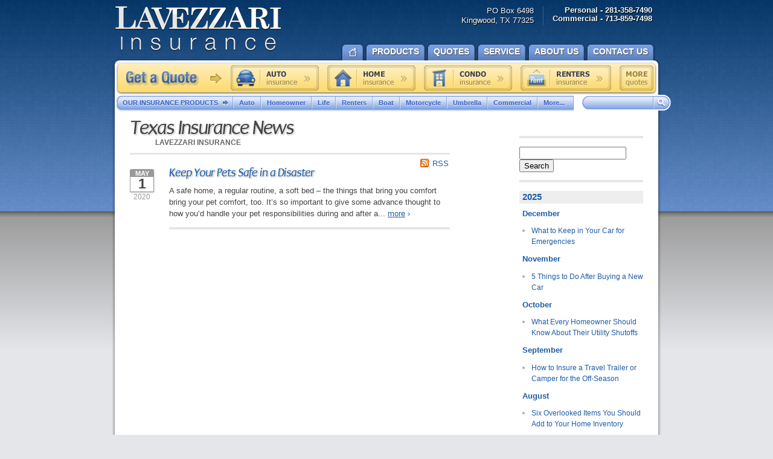

--- FILE ---
content_type: text/html
request_url: http://www.lavezzariins.com/news/2020/05
body_size: 5140
content:
<!DOCTYPE html> <!--[if lt IE 7]><html lang="en" class="no-js ie6"><![endif]--> <!--[if IE 7]><html lang="en" class="no-js ie7"><![endif]--> <!--[if IE 8]><html lang="en" class="no-js ie8"><![endif]--> <!--[if IE 9]><html lang="en" class="no-js ie9"><![endif]--> <!--[if (gt IE 9)|!(IE)]><!--><html lang="en" class="no-js"><!--<![endif]--><head><meta charset="utf-8"><meta http-equiv="X-UA-Compatible" content="IE=edge,chrome=1"><meta name="keywords" content="Kingwood, TX car insurance, Kingwood, TX home insurance, Kingwood car insurance, Kingwood home insurance, Kingwood TX insurance agent"/><meta name="description" content="Read the Lavezzari Insurance blog for local, interesting and up-to-date Kingwood insurance news."/><meta property="og:title" content="Insurance News | Lavezzari Insurance"/><meta property="og:url" content="http://www.lavezzariins.com/news"/><meta property="og:image" content="http://www.lavezzariins.com/images/lavezzari-insurance-logo.v1412394997.png"/><meta property="og:image:width" content="277"/><meta property="og:image:height" content="75"/><meta property="og:description" content="Read the Lavezzari Insurance blog for local, interesting and up-to-date Kingwood insurance news."/><meta property="og:site_name" content="www.lavezzariins.com"/><title>Insurance News | Lavezzari Insurance in Kingwood, Texas</title><link href="/stylesheets/site.v1765224402.css" media="all" rel="stylesheet" type="text/css"/><!--[if lt IE 7]><link href="/stylesheets/ie6.v1765224402.css" media="all" rel="stylesheet" type="text/css"/><![endif]--> <!--[if IE 7]><link href="/stylesheets/ie7.v1765224402.css" media="all" rel="stylesheet" type="text/css"/><![endif]--> <!--[if IE 8]><link href="/stylesheets/ie8.v1765224402.css" media="all" rel="stylesheet" type="text/css"/><![endif]--><link href="/stylesheets/print.v1765224402.css" media="print" rel="stylesheet" type="text/css"/><script src="/javascripts/site.v1765224402.js" type="text/javascript"></script><!--[if lt IE 7]><script src="/javascripts/pngfix.v1765224402.js" type="text/javascript"></script><![endif]--><link rel="shortcut icon" type="image/x-icon" href="/favicon.ico"/><link rel="alternate" type="application/rss+xml" title="Texas Insurance News RSS Feed" href="/news/feed.xml"/><link rel="canonical" href="http://www.lavezzariins.com/news/2020/05"/><script id="gase" data-pt="Insurance News">/*<![CDATA[*/!function(i,s,o,g,r,a,m){i.GoogleAnalyticsObject=r,i[r]=i[r]||function(){(i[r].q=i[r].q||[]).push(arguments)},i[r].l=1*new Date,a=s.createElement(o),m=s.getElementsByTagName(o)[0],a.async=1,a.src=g,m.parentNode.insertBefore(a,m)}(window,document,"script","//www.google-analytics.com/analytics.js","ga"),ga("create","UA-32951569-23","auto",{allowLinker:!0}),ga("require","linker"),ga("linker:autoLink",["lavezzariins.agentform.com"]);var gase=document.getElementById("gase");gase&&ga("set","title",gase.getAttribute("data-pt")),ga("send","pageview");/*]]>*/</script></head><body id="news"><div id="w"><div id="p"><div id="h"><h1 id="hl"><a id="hll" href="/">Lavezzari Insurance</a></h1><a href="#n" class="acc">Jump to navigation</a></div><div id="pi"><!--[if IE]> <span id="pi_t"></span> <span id="pi_b"></span> <![endif]--><div id="pmhh"></div><div id="cc"><div id="c"><div id="hqf_bkg"></div><div id="hqf"><h1 id="hqf_h">Get a Quote</h1><ul id="hqf_l"><li class="hqf_li" id="hqf_li_auto"><a class="hqf_lil" id="hqf_lil_auto" href="/auto-insurance-quotes">Auto insurance quote</a></li><li class="hqf_li" id="hqf_li_homeowner"><a class="hqf_lil" id="hqf_lil_homeowner" href="/home-insurance-quote">Home insurance quote</a></li><li class="hqf_li" id="hqf_li_condo"><a class="hqf_lil" id="hqf_lil_condo" href="/condo-insurance-quote">Condo insurance quote</a></li><li class="hqf_li" id="hqf_li_renters"><a class="hqf_lil" id="hqf_lil_renters" href="/renters-insurance-quote">Renters insurance quote</a></li><li class="hqf_li" id="hqf_li_all"><a class="hqf_lil" id="hqf_lil_all" href="/free-insurance-quotes">Free insurance quotes</a></li></ul></div><div id="cp_c"><div id="cp_mc"><div id="cp_mc_hs"><h1 id="cp_mc_h">Texas Insurance News</h1><p id="cp_mc_sh"><span id="cp_mc_sh_company">Lavezzari Insurance</span></p></div><div id="cp_mcs" class="no_content_nav"><a id="rss_h_link" href="/news/feed.xml" title="Subscribe to our news feed">RSS</a><div class="news_item"><h3 class="news_item_h"><a href="/news/2020/05/keep-your-pets-safe-in-a-disaster">Keep Your Pets Safe in a Disaster</a></h3><span class="news_item_date"> <span class="news_item_date_m">May</span> <span class="news_item_date_d"> 1</span> <span class="news_item_date_y news_item_date_y_2020">2020</span> </span> A safe home, a regular routine, a soft bed – the things that bring you comfort bring your pet comfort, too. It’s so important to give some advance thought to how you’d handle your pet responsibilities during and after a... <a href="/news/2020/05/keep-your-pets-safe-in-a-disaster" class="mu nb"><span class="u">more</span> &rsaquo;</a><hr class="thick"></div></div></div><div id="cp_sc"><hr class="acc"><div id="blog_nav"><hr class="thick full"><div id="sidebar_search"><form id="sidebar_search_f" method="get" action="/search"> <input type="search" size="20" name="q"> <button type="submit">Search</button> </form></div><hr class="thick full"><ul class="blog_nav_yl"><li class="blog_nav_yli"><h4 class="blog_nav_yli_h"><a href="/news/2025" class="blog_nav_yli_hl">2025</a></h4><ul class="blog_nav_ml"><li class="blog_nav_mli"><h5 class="blog_nav_mli_h"><a href="/news/2025/12" class="blog_nav_mli_hl">December</a></h5><ul class="blog_nav_al"><li class="blog_nav_ali"><a href="/news/2025/12/what-to-keep-in-your-car-for-emergencies" class="blog_nav_alil">What to Keep in Your Car for Emergencies</a></li></ul></li><li class="blog_nav_mli"><h5 class="blog_nav_mli_h"><a href="/news/2025/11" class="blog_nav_mli_hl">November</a></h5><ul class="blog_nav_al"><li class="blog_nav_ali"><a href="/news/2025/11/5-things-to-do-after-buying-a-new-car" class="blog_nav_alil">5 Things to Do After Buying a New Car</a></li></ul></li><li class="blog_nav_mli"><h5 class="blog_nav_mli_h"><a href="/news/2025/10" class="blog_nav_mli_hl">October</a></h5><ul class="blog_nav_al"><li class="blog_nav_ali"><a href="/news/2025/10/what-every-homeowner-should-know-about-their-utility-shutoffs" class="blog_nav_alil">What Every Homeowner Should Know About Their Utility Shutoffs</a></li></ul></li><li class="blog_nav_mli"><h5 class="blog_nav_mli_h"><a href="/news/2025/09" class="blog_nav_mli_hl">September</a></h5><ul class="blog_nav_al"><li class="blog_nav_ali"><a href="/news/2025/09/how-to-insure-a-travel-trailer-or-camper-for-the-off-season" class="blog_nav_alil">How to Insure a Travel Trailer or Camper for the Off-Season</a></li></ul></li><li class="blog_nav_mli"><h5 class="blog_nav_mli_h"><a href="/news/2025/08" class="blog_nav_mli_hl">August</a></h5><ul class="blog_nav_al"><li class="blog_nav_ali"><a href="/news/2025/08/six-overlooked-items-you-should-add-to-your-home-inventory" class="blog_nav_alil">Six Overlooked Items You Should Add to Your Home Inventory</a></li></ul></li><li class="blog_nav_mli"><h5 class="blog_nav_mli_h"><a href="/news/2025/07" class="blog_nav_mli_hl">July</a></h5><ul class="blog_nav_al"><li class="blog_nav_ali"><a href="/news/2025/07/backyard-safety-tips-for-fire-water-and-everything-in-between" class="blog_nav_alil">Backyard Safety Tips for Fire, Water, and Everything in Between</a></li></ul></li><li class="blog_nav_mli"><h5 class="blog_nav_mli_h"><a href="/news/2025/06" class="blog_nav_mli_hl">June</a></h5><ul class="blog_nav_al"><li class="blog_nav_ali"><a href="/news/2025/06/insurance-tips-for-first-time-homebuyers" class="blog_nav_alil">Insurance Tips for First-Time Homebuyers</a></li></ul></li><li class="blog_nav_mli"><h5 class="blog_nav_mli_h"><a href="/news/2025/05" class="blog_nav_mli_hl">May</a></h5><ul class="blog_nav_al"><li class="blog_nav_ali"><a href="/news/2025/05/what-to-check-before-letting-your-teen-drive-the-family-car" class="blog_nav_alil">What to Check Before Letting Your Teen Drive the Family Car</a></li></ul></li><li class="blog_nav_mli"><h5 class="blog_nav_mli_h"><a href="/news/2025/04" class="blog_nav_mli_hl">April</a></h5><ul class="blog_nav_al"><li class="blog_nav_ali"><a href="/news/2025/04/getting-your-rv-ready-for-spring-travel" class="blog_nav_alil">Getting Your RV Ready for Spring Travel</a></li></ul></li><li class="blog_nav_mli"><h5 class="blog_nav_mli_h"><a href="/news/2025/03" class="blog_nav_mli_hl">March</a></h5><ul class="blog_nav_al"><li class="blog_nav_ali"><a href="/news/2025/03/is-your-home-ready-for-severe-weather-how-to-protect-your-property" class="blog_nav_alil">Is Your Home Ready for Severe Weather? How to Protect Your Property</a></li></ul></li><li class="blog_nav_mli"><h5 class="blog_nav_mli_h"><a href="/news/2025/02" class="blog_nav_mli_hl">February</a></h5><ul class="blog_nav_al"><li class="blog_nav_ali"><a href="/news/2025/02/how-to-extend-the-life-of-your-roof-with-regular-maintenance" class="blog_nav_alil">How to Extend the Life of Your Roof with Regular Maintenance</a></li></ul></li><li class="blog_nav_mli"><h5 class="blog_nav_mli_h"><a href="/news/2025/01" class="blog_nav_mli_hl">January</a></h5><ul class="blog_nav_al"><li class="blog_nav_ali"><a href="/news/2025/01/emerging-trends-in-identity-theft-and-how-to-stay-ahead" class="blog_nav_alil">Emerging Trends in Identity Theft and How to Stay Ahead</a></li></ul></li></ul></li><li class="blog_nav_yli"><h4 class="blog_nav_yli_h"><a href="/news/2024" class="blog_nav_yli_hl">2024</a></h4><ul class="blog_nav_ml"><li class="blog_nav_mli"><h5 class="blog_nav_mli_h"><a href="/news/2024/12" class="blog_nav_mli_hl">December</a></h5><ul class="blog_nav_al"><li class="blog_nav_ali"><a href="/news/2024/12/quick-tips-to-protect-your-vehicle-from-thieves" class="blog_nav_alil">Quick Tips to Protect Your Vehicle from Thieves</a></li></ul></li><li class="blog_nav_mli"><h5 class="blog_nav_mli_h"><a href="/news/2024/11" class="blog_nav_mli_hl">November</a></h5><ul class="blog_nav_al"><li class="blog_nav_ali"><a href="/news/2024/11/how-major-life-events-impact-your-insurance-needs" class="blog_nav_alil">How Major Life Events Impact Your Insurance Needs</a></li></ul></li><li class="blog_nav_mli"><h5 class="blog_nav_mli_h"><a href="/news/2024/10" class="blog_nav_mli_hl">October</a></h5><ul class="blog_nav_al"><li class="blog_nav_ali"><a href="/news/2024/10/choosing-the-right-umbrella-insurance-policy-a-guide-to-extra-liability-coverage" class="blog_nav_alil">Choosing the Right Umbrella Insurance Policy: A Guide to Extra Liability Coverage</a></li></ul></li><li class="blog_nav_mli"><h5 class="blog_nav_mli_h"><a href="/news/2024/09" class="blog_nav_mli_hl">September</a></h5><ul class="blog_nav_al"><li class="blog_nav_ali"><a href="/news/2024/09/essential-safety-gear-for-motorcyclists-a-guide-to-protection-on-the-road" class="blog_nav_alil">Essential Safety Gear for Motorcyclists: A Guide to Protection on the Road</a></li></ul></li><li class="blog_nav_mli"><h5 class="blog_nav_mli_h"><a href="/news/2024/08" class="blog_nav_mli_hl">August</a></h5><ul class="blog_nav_al"><li class="blog_nav_ali"><a href="/news/2024/08/insurance-considerations-for-newlyweds-merging-policies-and-coverage" class="blog_nav_alil">Insurance Considerations for Newlyweds: Merging Policies and Coverage</a></li></ul></li><li class="blog_nav_mli"><h5 class="blog_nav_mli_h"><a href="/news/2024/07" class="blog_nav_mli_hl">July</a></h5><ul class="blog_nav_al"><li class="blog_nav_ali"><a href="/news/2024/07/avoiding-common-home-insurance-claims-during-renovations" class="blog_nav_alil">Avoiding Common Home Insurance Claims During Renovations</a></li></ul></li><li class="blog_nav_mli"><h5 class="blog_nav_mli_h"><a href="/news/2024/06" class="blog_nav_mli_hl">June</a></h5><ul class="blog_nav_al"><li class="blog_nav_ali"><a href="/news/2024/06/essential-fire-safety-tips-for-your-home" class="blog_nav_alil">Essential Fire Safety Tips for Your Home</a></li></ul></li><li class="blog_nav_mli"><h5 class="blog_nav_mli_h"><a href="/news/2024/05" class="blog_nav_mli_hl">May</a></h5><ul class="blog_nav_al"><li class="blog_nav_ali"><a href="/news/2024/05/help-keep-teen-drivers-safe-with-telematics" class="blog_nav_alil">Help Keep Teen Drivers Safe with Telematics</a></li></ul></li><li class="blog_nav_mli"><h5 class="blog_nav_mli_h"><a href="/news/2024/04" class="blog_nav_mli_hl">April</a></h5><ul class="blog_nav_al"><li class="blog_nav_ali"><a href="/news/2024/04/the-essential-guide-to-creating-a-home-inventory-why-and-how" class="blog_nav_alil">The Essential Guide to Creating a Home Inventory: Why and How</a></li></ul></li><li class="blog_nav_mli"><h5 class="blog_nav_mli_h"><a href="/news/2024/03" class="blog_nav_mli_hl">March</a></h5><ul class="blog_nav_al"><li class="blog_nav_ali"><a href="/news/2024/03/tips-for-towing-a-boat-trailer-to-reduce-accidents-and-insurance-claims" class="blog_nav_alil">Tips for Towing a Boat Trailer to Reduce Accidents and Insurance Claims</a></li></ul></li><li class="blog_nav_mli"><h5 class="blog_nav_mli_h"><a href="/news/2024/02" class="blog_nav_mli_hl">February</a></h5><ul class="blog_nav_al"><li class="blog_nav_ali"><a href="/news/2024/02/how-to-choose-the-right-contractor-for-home-improvement-projects-and-avoid-liability-claims" class="blog_nav_alil">How to Choose the Right Contractor for Home Improvement Projects and Avoid Liability Claims</a></li></ul></li><li class="blog_nav_mli"><h5 class="blog_nav_mli_h"><a href="/news/2024/01" class="blog_nav_mli_hl">January</a></h5><ul class="blog_nav_al"><li class="blog_nav_ali"><a href="/news/2024/01/top-home-improvement-projects-that-can-increase-your-home-value" class="blog_nav_alil">Top Home Improvement Projects That Can Increase Your Home Value</a></li></ul></li></ul></li><li class="blog_nav_yli"><h4 class="blog_nav_yli_h"><a href="/news/2023" class="blog_nav_yli_hl">2023</a></h4><ul class="blog_nav_ml"><li class="blog_nav_mli"><h5 class="blog_nav_mli_h"><a href="/news/2023/12" class="blog_nav_mli_hl">December</a></h5><ul class="blog_nav_al"><li class="blog_nav_ali"><a href="/news/2023/12/preparing-your-teen-driver-for-different-road-conditions-and-situations" class="blog_nav_alil">Preparing Your Teen Driver for Different Road Conditions and Situations</a></li></ul></li><li class="blog_nav_mli"><h5 class="blog_nav_mli_h"><a href="/news/2023/11" class="blog_nav_mli_hl">November</a></h5><ul class="blog_nav_al"><li class="blog_nav_ali"><a href="/news/2023/11/how-to-winterize-and-properly-store-your-boat" class="blog_nav_alil">How to Winterize and Properly Store Your Boat</a></li></ul></li><li class="blog_nav_mli"><h5 class="blog_nav_mli_h"><a href="/news/2023/10" class="blog_nav_mli_hl">October</a></h5><ul class="blog_nav_al"><li class="blog_nav_ali"><a href="/news/2023/10/save-money-with-these-smart-home-devices-that-make-your-home-safer" class="blog_nav_alil">Save Money With These Smart Home Devices That Make Your Home Safer</a></li></ul></li><li class="blog_nav_mli"><h5 class="blog_nav_mli_h"><a href="/news/2023/09" class="blog_nav_mli_hl">September</a></h5><ul class="blog_nav_al"><li class="blog_nav_ali"><a href="/news/2023/09/renting-vs-owning-a-home-protect-your-property-no-matter-which-you-prefer" class="blog_nav_alil">Renting vs. Owning a Home: Protect Your Property No Matter Which You Prefer</a></li></ul></li><li class="blog_nav_mli"><h5 class="blog_nav_mli_h"><a href="/news/2023/08" class="blog_nav_mli_hl">August</a></h5><ul class="blog_nav_al"><li class="blog_nav_ali"><a href="/news/2023/08/defensive-driving-techniques-to-avoid-accidents-and-insurance-claims" class="blog_nav_alil">Defensive Driving Techniques to Avoid Accidents and Insurance Claims</a></li></ul></li><li class="blog_nav_mli"><h5 class="blog_nav_mli_h"><a href="/news/2023/07" class="blog_nav_mli_hl">July</a></h5><ul class="blog_nav_al"><li class="blog_nav_ali"><a href="/news/2023/07/what-to-look-for-when-buying-a-house-to-avoid-unnecessary-insurance-claims" class="blog_nav_alil">What to Look for When Buying a House to Avoid Unnecessary Insurance Claims</a></li></ul></li><li class="blog_nav_mli"><h5 class="blog_nav_mli_h"><a href="/news/2023/06" class="blog_nav_mli_hl">June</a></h5><ul class="blog_nav_al"><li class="blog_nav_ali"><a href="/news/2023/06/benefits-of-safe-driving-apps" class="blog_nav_alil">Benefits of Safe Driving Apps</a></li></ul></li><li class="blog_nav_mli"><h5 class="blog_nav_mli_h"><a href="/news/2023/05" class="blog_nav_mli_hl">May</a></h5><ul class="blog_nav_al"><li class="blog_nav_ali"><a href="/news/2023/05/4-water-saving-tips-for-your-garden" class="blog_nav_alil">4 Water-Saving Tips for Your Garden</a></li></ul></li><li class="blog_nav_mli"><h5 class="blog_nav_mli_h"><a href="/news/2023/04" class="blog_nav_mli_hl">April</a></h5><ul class="blog_nav_al"><li class="blog_nav_ali"><a href="/news/2023/04/the-importance-of-uninsured-and-underinsured-motorist-coverage" class="blog_nav_alil">The Importance of Uninsured and Underinsured Motorist Coverage</a></li></ul></li><li class="blog_nav_mli"><h5 class="blog_nav_mli_h"><a href="/news/2023/03" class="blog_nav_mli_hl">March</a></h5><ul class="blog_nav_al"><li class="blog_nav_ali"><a href="/news/2023/03/keep-your-home-safe-while-on-vacation" class="blog_nav_alil">Keep Your Home Safe While on Vacation</a></li></ul></li><li class="blog_nav_mli"><h5 class="blog_nav_mli_h"><a href="/news/2023/02" class="blog_nav_mli_hl">February</a></h5><ul class="blog_nav_al"><li class="blog_nav_ali"><a href="/news/2023/02/who-needs-life-insurance-and-how-much-do-you-need" class="blog_nav_alil">Who Needs Life Insurance and How Much Do You Need?</a></li></ul></li></ul></li></ul></div><div class="cp_sc_f" id="cp_sc_f_companies"><h3 id="cp_sc_f_companies_h"><a id="cp_sc_f_companies_hl" href="/insurance-companies">Our Insurance Companies</a></h3><a id="cp_sc_f_companies_ic" href="/insurance-companies"> <img id="cp_sc_f_companies_i" src="/images/safeco-logo.v1412393367.gif" width="160" height="39" alt="Safeco Insurance"> </a></div></div></div></div></div><!--[if lte IE 6]><div></div><![endif]--><div id="f"><h4 class="acc">Additional navigation:</h4><p id="fl"><a class="fl" href="/">Home Page</a> | <a class="fl" href="/about">About Us</a> | <a class="fl" href="https://lavezzariins.agentform.com/contact">Contact Us</a> | <a class="fl" href="/service-center">Customer Service</a> | <a class="fl" href="/privacy-policy">Privacy Policy</a> | <a class="fl" href="/insurance-companies">Companies</a> | <a class="fl" href="/search">Search</a> | <a class="fl" href="/disclaimer">Disclaimer</a><p id="fc"> &copy; 2025 <a href="/" id="fcl">Lavezzari Insurance</a></div></div></div><!--[if lte IE 6]><div></div><![endif]--><div id="hc"><p class="hc_addr"><span class="print">Lavezzari Insurance<br></span> PO Box 6498<br/>Kingwood, TX 77325<p id="hc_ci"> Personal - 281-358-7490<br> Commercial - 713-859-7498</div><div id="nc"><div id="n"><h4 class="acc">Navigation:</h4><ul id="nl"><li class="nli" id="nli_home"><a class="nlil nlil_first" id="nlil_home" href="/"><span class="nlilbl nlilbl_first"></span><span class="nlilbr nlilbr_first"></span><span class="nlilt nlilt_first">Home</span></a><li class="nli" id="nli_products"><a class="nlil" id="nlil_products" href="/insurance-products"><span class="nlilbl"></span><span class="nlilbr"></span><span class="nlilt">Products</span></a><li class="nli" id="nli_quotes"><a class="nlil" id="nlil_quotes" href="/free-insurance-quotes"><span class="nlilbl"></span><span class="nlilbr"></span><span class="nlilt">Quotes</span></a><li class="nli" id="nli_service"><a class="nlil" id="nlil_service" href="/service-center"><span class="nlilbl"></span><span class="nlilbr"></span><span class="nlilt">Service</span></a><li class="nli" id="nli_about"><a class="nlil" id="nlil_about" href="/about"><span class="nlilbl"></span><span class="nlilbr"></span><span class="nlilt">About Us</span></a><li class="nli" id="nli_contact"><a class="nlil nlil_last" id="nlil_contact" href="https://lavezzariins.agentform.com/contact"><span class="nlilbl nlilbl_last"></span><span class="nlilbr nlilbr_last"></span><span class="nlilt nlilt_last">Contact Us</span></a></ul></div></div><div id="pnc"><div id="pn"><ul id="pnl"><li class="pnli pnli_first"><a class="pnlil pnlil_first" href="/insurance-products"><span class="pnlilbl pnlilbl_first"></span><span class="pnlilbr pnlilbr_first"></span>Our Insurance Products</a></li><li class="pnli"><a class="pnlil" href="/auto-insurance"><span class="pnlilbl"></span><span class="pnlilbr"></span>Auto</a></li><li class="pnli"><a class="pnlil" href="/homeowner-insurance"><span class="pnlilbl"></span><span class="pnlilbr"></span>Homeowner</a></li><li class="pnli"><a class="pnlil" href="/life-insurance"><span class="pnlilbl"></span><span class="pnlilbr"></span>Life</a></li><li class="pnli"><a class="pnlil" href="/renters-insurance"><span class="pnlilbl"></span><span class="pnlilbr"></span>Renters</a></li><li class="pnli"><a class="pnlil" href="/boat-insurance"><span class="pnlilbl"></span><span class="pnlilbr"></span>Boat</a></li><li class="pnli"><a class="pnlil" href="/motorcycle-insurance"><span class="pnlilbl"></span><span class="pnlilbr"></span>Motorcycle</a></li><li class="pnli"><a class="pnlil" href="/umbrella-insurance"><span class="pnlilbl"></span><span class="pnlilbr"></span>Umbrella</a></li><li class="pnli"><a class="pnlil" href="/business-insurance"><span class="pnlilbl"></span><span class="pnlilbr"></span>Commercial</a></li><li class="pnli pnli_last"><a class="pnlil pnlil_last" href="/insurance-products"><span class="pnlilbl pnlilbl_last"></span><span class="pnlilbr pnlilbr_last"></span>More...</a></li></ul></div><div id="pn_s"><form id="pn_sf" action="/search"><div id="pn_sf_qc"><span id="pn_sf_qcbl"></span> <input type="text" name="q" id="pn_sf_q" size="20"></div><button type="submit" id="pn_sf_b"><span id="pn_sf_bt">Search</span></button> </form></div></div></div></body></html>

--- FILE ---
content_type: text/css
request_url: http://www.lavezzariins.com/stylesheets/site.v1765224402.css
body_size: 12182
content:
html,body,div,span,object,iframe,h1,h2,h3,h4,h5,h6,p,blockquote,pre,abbr,address,cite,code,del,dfn,em,img,ins,kbd,q,samp,small,strong,sub,sup,var,b,i,dl,dt,dd,ol,ul,li,fieldset,form,label,legend,table,caption,tbody,tfoot,thead,tr,th,td,article,aside,dialog,figure,footer,header,hgroup,menu,nav,section,menu,time,mark,audio,video{margin:0;padding:0;border:0;outline:0;font-size:100%;vertical-align:baseline;background:transparent}body{line-height:1}h1,h2,h3,h4,h5,h6{font-weight:normal}article,aside,dialog,figure,footer,header,hgroup,nav,section{display:block}nav ul{list-style:none}blockquote,q{quotes:none}blockquote:before,blockquote:after,q:before,q:after{content:'';content:none}a{margin:0;padding:0;border:0;font-size:100%;vertical-align:baseline;background:transparent}ins{background-color:#ff9;color:#000;text-decoration:none}mark{background-color:#ff9;color:#000;font-style:italic;font-weight:bold}del{text-decoration:line-through}abbr[title],dfn[title]{border-bottom:1px dotted #000;cursor:help}table{border-collapse:collapse;border-spacing:0}hr{display:block;height:1px;border:0;border-top:1px solid #ccc;margin:1em 0;padding:0}input,select{vertical-align:middle}
html{background:#e4e6ea url(/images/body-bg-gray.v1412393343.png) 0 350px repeat-x}body{font-family:Tahoma,Arial,Helvetica,sans-serif;line-height:1.5;color:#444;background:url(/images/body-top-bg-blue.v1412393344.jpg) 0 0 repeat-x}a{color:#1d5da7}hr.thick{border-top-width:4px;border-top-color:#e6e6e6}strong{font-weight:bold}em{font-style:italic}sup{font-size:0.7em;vertical-align:text-top}sub{font-size:0.7em;vertical-align:text-bottom}#w{position:relative;width:900px;min-height:630px;margin:0 auto;padding:0 0 20px}#p{position:relative;width:900px;padding-top:100px}#pi{width:900px;margin:0 auto 0;padding-top:85px;overflow:hidden;background-color:#fff;-webkit-border-radius:8px;-moz-border-radius:8px;border-radius:8px;-webkit-box-shadow:0 1px 5px rgba(0,0,0,0.65);-moz-box-shadow:0 1px 5px rgba(0,0,0,0.65);box-shadow:0 1px 5px rgba(0,0,0,0.65)}#pmhh{display:none}#w.with_site_msg{}#site_msg_w{position:relative;background:#ebc961;background:-webkit-gradient(linear,left top,left bottom,from(#ecd48c),to(#ebbe34));background:-moz-linear-gradient(top,#ecd48c,#ebbe34);-webkit-box-shadow:0 0 8px #000;-moz-box-shadow:0 0 8px #000;box-shadow:0 0 8px #000;overflow:hidden}#site_msg_c{position:relative;width:850px;min-height:1.5em;margin:0 auto;padding:8px 25px;font-size:14px;background:#ffe6a0;background:-webkit-gradient(linear,left top,left bottom,from(#feeebe),to(#fdd96b));background:-moz-linear-gradient(top,#feeebe,#fdd96b);-webkit-box-shadow:0 0 8px #000;-moz-box-shadow:0 0 8px #000;box-shadow:0 0 8px #000}#site_msg_h{margin:0;font-size:16px}#site_msg_h.sm{font-size:14px}#site_msg_t{margin:0;font-size:14px}#site_msg_t.sm{font-size:12px}#site_msg_n{margin:0;font-size:13px;color:#9e7c14;text-shadow:0 1px 0 rgba(255,255,255,0.65)}#site_msg_n.sm{font-size:11px}#site_msg_cb{position:absolute;right:4px;top:4px;width:20px;height:20px;font-size:14px;font-weight:bold;text-align:center;text-decoration:none;text-indent:-5000px;line-height:1;color:#333;overflow:hidden;background:url(/images/site-message-close-button.v1412393368.png) 0 0 no-repeat}#site_msg_cb:hover{background-position:0 -30px}#site_msg_cb:active{background-position:0 -60px}#bbg_cw{display:none}#h{position:absolute;left:0;top:0}#hll{position:absolute;left:20px;text-indent:-5000px;overflow:hidden;top:10px;width:200px;height:90px}#hc{position:absolute;right:10px;top:10px;text-shadow:1px 1px 1px #000;line-height:1.25;color:#f9fbfe}#hc_lc{display:inline;float:left}#hc_lc_l{position:relative;display:inline;float:left;margin:-2px 1px 1px;padding:3px 5px 4px;font-size:13px;font-weight:bold;text-align:right;text-transform:uppercase;line-height:1;letter-spacing:1px;color:#fff;text-decoration:none}#hc_lc_l:hover{margin:-3px 0 0;background-color:#4d7fb8;border:1px solid #a6c6ed;-webkit-border-radius:3px;-moz-border-radius:3px;border-radius:3px;-webkit-box-shadow:0 1px 5px rgba(0,0,0,0.65);-moz-box-shadow:0 1px 5px rgba(0,0,0,0.65);box-shadow:0 1px 5px rgba(0,0,0,0.65)}#hc_lc_l:active{margin-top:-2px;background-color:#1d5fa8;border-color:#76a6dd;-webkit-box-shadow:0 0 3px rgba(0,0,0,0.95);-moz-box-shadow:0 0 3px rgba(0,0,0,0.95);box-shadow:0 0 3px rgba(0,0,0,0.95)}#hc_lc .sm{font-size:12px}#hc_lc_s{font-size:11px;font-weight:normal;text-transform:none;letter-spacing:0}#hc_lc_si{position:absolute;left:7px;bottom:2px;width:11px;height:11px;background:url(/images/nav.v1412393362.png) -9px -1215px no-repeat}#hc_lc_si.hc_lc_si_off{left:5px;background-position:-9px -1245px}.hc_addr{display:inline;float:left;font-size:13px;text-align:right}.hc_addr_phone{font-weight:bold}#hc_ci{display:inline;float:left;font-size:13px;font-weight:bold;text-align:right;line-height:1.1}#hc_lc,.hc_addr{margin-right:15px;padding-right:15px;border-right:1px solid #355f8d}html.blue #hc_lc,html.blue .hc_addr{border-right-color:#2e5b90}#hc_ci_h{font-size:11px;font-weight:normal}#hc_ci_h_lg{font-weight:normal}#hc_ci_h .meridian{font-size:10px}#hqf{position:absolute;left:0px;top:101px;width:902px;height:60px;margin:0 0 0 -1px;background:url(/images/quote-bar.v1412393366.png) 0 0 no-repeat}.hqf_lil:hover{background:url(/images/quote-bar.v1412393366.png) -193px -67px no-repeat}#hqf.hqf_safeco{background:url(/images/quote-bar-safeco.v1412393366.png) 0 0 no-repeat}#hqf_h{display:inline;float:left;text-indent:-5000px;overflow:hidden}#hqf_l{position:absolute;left:193px;top:7px;width:700px;height:42px;margin:0;padding:0;list-style-type:none}.hqf_li{display:inline;float:left;margin:0 0 0 14px;padding:0}#hqf_li_auto{margin-left:0}.hqf_lil{display:inline;float:left;width:146px;height:42px;margin:0;padding:0;text-indent:-5000px;overflow:hidden}.hqf_lil:hover:active{outline:0}#hqf_lil_renters{width:150px}#hqf_lil_all{width:56px}#hqf_lil_auto:hover{background-position:-193px -67px}#hqf_lil_homeowner:hover{background-position:-353px -67px}#hqf_lil_condo:hover{background-position:-513px -67px}#hqf_lil_renters:hover{background-position:-673px -67px}#hqf_lil_all:hover{background-position:-837px -67px}#hqf_lil_auto:active{background-position:-193px -117px}#hqf_lil_homeowner:active{background-position:-353px -117px}#hqf_lil_condo:active{background-position:-513px -117px}#hqf_lil_renters:active{background-position:-673px -117px}#hqf_lil_all:active{background-position:-837px -117px}#nc{position:absolute;right:5px;top:66px;width:560px;height:30px}#n{display:inline;float:right}#nl{list-style-type:none;overflow:hidden}.nli{display:inline;float:left;margin:0 12px}.nlil{position:relative;display:inline;float:left;height:25px;margin:4px 0 0;padding:5px 0 0;font-size:14px;font-weight:bold;text-transform:uppercase;text-decoration:none;text-shadow:1px 1px 2px #595248;color:#fff;background:url(/images/nav.v1412393362.png) 0 -40px repeat-x}.nlil:hover{height:26px;margin-top:2px;padding-top:6px;background-position:0 -160px}.nlil_active,.nlil_active:hover{height:27px;margin-top:0;padding-top:7px;background-position:0 -400px}.nlil:active,.nlil_active:active{height:25px;margin-top:2px;padding-top:7px;background-position:0 -280px}.nlilbl,.nlilbr{position:absolute;top:0;width:13px;height:30px;cursor:pointer;background:url(/images/nav.v1412393362.png) 0 0 no-repeat}.nlilbl{left:-13px}.nlilbr{right:-13px;background-position:-17px -80px}.nlil:hover .nlilbl{height:32px;background-position:0px -120px}.nlil:hover .nlilbr{height:32px;background-position:-17px -200px}.nlil_active .nlilbl,.nlil_active:hover .nlilbl{height:34px;background-position:0px -360px}.nlil_active .nlilbr,.nlil_active:hover .nlilbr{height:34px;background-position:-17px -440px}.nlil:active .nlilbl{height:32px;background-position:0px -240px}.nlil:active .nlilbr{height:32px;background-position:-17px -320px}.nlilt{position:relative;cursor:pointer}#nlil_home{width:16px}#nlil_home .nlilt{position:absolute;left:0;top:9px;width:18px;height:17px;text-indent:-5000px;overflow:hidden;background:url(/images/nav.v1412393362.png) -6px -1183px no-repeat}#snc{display:none}#pnc{position:absolute;left:1px;top:157px;width:890px;height:28px}#pn{}#pnl{list-style-type:none;overflow:hidden}.pnli{display:inline;float:left;margin:0}.pnlil{position:relative;display:inline;float:left;height:23px;margin:0;padding:5px 10px 0;font-size:11px;font-weight:bold;text-decoration:none;text-shadow:0 1px 0 rgba(255,255,255,0.75);color:#385dc7;background:url(/images/nav.v1412393362.png) 0 -520px repeat-x}.pnlil:hover{background-position:0 -640px}.pnlil_active{background-position:0 -880px}.pnlil:active{background-position:0 -760px}.pnlil_first{margin-left:12px;padding-left:0px;padding-right:25px;text-transform:uppercase}.pnlil_last{padding-right:15px}.pnlilbl,.pnlilbr{position:absolute;top:3px;width:1px;height:20px;background:url(/images/nav.v1412393362.png) -24px -1153px no-repeat}.pnlilbl{left:0}.pnlilbr{right:0;background-position:-23px -1153px}.pnlilbl_first{top:0;left:-12px;width:12px;height:28px;background-position:0 -480px}.pnlilbr_first{right:0;width:17px;background-position:-7px -1153px}.pnlil_first:hover .pnlilbl_first{background-position:0 -600px}.pnlil_first:active .pnlilbl_first{background-position:0 -720px}#pn_s{position:absolute;right:-30px;top:0;width:149px;height:28px}#pn_sf{}#pn_sf_qc{position:absolute;left:12px;top:0;width:108px;height:28px;background:url(/images/nav.v1412393362.png) 0 -1000px repeat-x}#pn_sf_qcbl{position:absolute;left:-12px;top:0;width:12px;height:28px;background:url(/images/nav.v1412393362.png) 0 -960px no-repeat}#pn_sf_q{width:100px;margin:-1px 0 0;padding:0;font-size:12px;text-shadow:0 1px 0 rgba(255,255,255,0.75);color:#385dc7;background-color:transparent;outline:none;border:0 none transparent}#pn_sf_b{position:absolute;right:0;top:0;width:30px;height:28px;text-indent:-5000px;overflow:hidden;background:url(/images/nav.v1412393362.png) 0 -1040px no-repeat;border:0 none transparent}#pn_sf_b:hover{background-position:0 -1080px}#pn_sf_b:active{background-position:0 -1120px}.pfc{position:relative;float:left;padding:4px 5px 6px}.pc{display:block;width:120px;height:100px;overflow:hidden}.pf{position:absolute;left:0;top:0;width:100%;height:100%;background:url(/images/photo-frames.v1412393365.png) 0 0 no-repeat}#f{clear:both;margin:25px 5px 7px;padding:1px 6px 2px;overflow:hidden;font-size:11px;color:#666;text-shadow:0 1px 0 rgba(255,255,255,0.5);background:#e6e6e6;background:-webkit-gradient(linear,left top,left bottom,from(#eee),to(#ccc));background:-webkit-linear-gradient(top,#eee,#ccc);background:-moz-linear-gradient(top,#eee,#ccc);background:-ms-linear-gradient(top,#eee,#ccc);border:1px solid #bbb;-webkit-border-radius:5px;-moz-border-radius:5px;border-radius:5px;-webkit-box-shadow:0 1px 3px rgba(0,0,0,0.35);-moz-box-shadow:0 1px 3px rgba(0,0,0,0.35);box-shadow:0 1px 3px rgba(0,0,0,0.35)}#fl{display:inline;float:left;width:600px}.fl{margin:0 0.25em;color:#666;text-decoration:none}.fl:hover{text-decoration:underline}#fc{display:inline;float:right;width:200px;text-align:right}#fcl{color:#666;text-decoration:none}#fcl:hover{text-decoration:underline}#f.f_bc{clear:none;position:absolute;bottom:-26px;margin-top:0;margin-bottom:0;width:880px;overflow:visible;background:none;border:0;-webkit-border-radius:0;-moz-border-radius:0;border-radius:0;-webkit-box-shadow:0 0 0;-moz-box-shadow:0 0 0;box-shadow:0 0 0}#f.f_bc ul{margin:0;display:inline;width:600px;list-style-type:none}#f.f_bc li{float:left}#f.f_bc li a{margin-left:15px}#f.f_bc li a.fl_first{margin-left:0px}.cb{clear:both}.fl_cont{display:block;overflow:hidden}.mu,a.hu{text-decoration:none}.u,a.hu:hover{text-decoration:underline}.mu:hover .hu{text-decoration:underline}.sm{font-size:0.875em}.meridian{font-size:0.875em}.light{color:#999}.data_lbl{font-size:10px;font-weight:bold;text-transform:uppercase}.framed{padding:3px;border:1px solid #edeae2}.box_shadow{-webkit-box-shadow:0 2px 4px rgba(0,0,0,0.65);-moz-box-shadow:0 2px 4px rgba(0,0,0,0.65);box-shadow:0 2px 4px rgba(0,0,0,0.65)}.nw,.nb{white-space:nowrap}.acc,.print,.mobile_only{display:none}.tipsy{font-size:11px !important}.text-center{text-align:center}.text-right{text-align:right}.text-justify{text-align:justify}
#hll{left:0px;top:10px;width:275px;height:75px;background:url(/images/lavezzari-insurance-logo.v1412394997.png) 0 0 no-repeat}#hp_mf{width:900px;height:336px;margin:0;overflow:hidden;background:url(/images/home-1.v1412394997.jpg) 0 0 no-repeat}#hp_mf_h{margin:0;text-indent:-5000px;overflow:hidden}#hp_wc{position:relative;font-size:13px;padding-bottom:1em;margin:1.5em 20px 2em 145px;border-bottom:3px solid #ddd}#hp_wc_i{position:absolute;left:-130px;top:0;width:121px;height:37px;background:url(/images/home.v1412393356.png) 0 0 no-repeat}#hp_mc{overflow:hidden}.hp_mc_full{padding-top:30px;overflow:hidden}.hp_mc_full_first{padding-top:0}#hp_mc_lm{display:inline;float:left;width:570px}.hp_mc_f{position:relative;display:inline;float:left;width:205px;margin-left:70px}#hp_mc_l{position:relative;display:inline;float:left;width:205px;margin-left:70px}#hp_mc_m{position:relative;display:inline;float:left;width:205px;margin-left:90px}.hp_mc_f_h{margin-bottom:5px;padding-bottom:5px;font-size:11px;line-height:1.25;border-bottom:3px solid #ddd}.hp_mc_f_ht,#hp_mc_b_h,#hp_mc_nf_h,#hp_mc_nsf_h{font-family:Arial,Helvetica,sans-serif;font-size:11px;font-weight:bold;text-transform:uppercase;color:#444}#hp_mc_b_h,#hp_mc_nsf_h{color:#555}#hp_mc_nf_h,#hp_mc_nsf_h{margin-bottom:4px;border-bottom:2px solid #e6e6e6}.hp_mc_f_hb{font-size:15px;color:#555}#hp_mc_nf_h_nl,#hp_mc_nf_h_al{text-decoration:none;color:#444}#hp_mc_nf_h_nl:hover,#hp_mc_nf_h_al:hover{text-decoration:underline;color:#1d5da7}#hp_mc_nf_h_nl{color:#1d5da7}#hp_mc_nf_h .light{color:#777}#hp_mc_rf{position:relative;margin-left:16px;width:240px}#hp_mc_l_i,#hp_mc_m_i,.hp_mc_f_i{position:absolute;top:0;background:url(/images/product-icons.v1412393365.png) 0 0 no-repeat}#hp_mc_l_i,#hp_mc_f_i_boat{left:-47px;width:36px;height:48px;background-position:-15px -580px}#hp_mc_f_i_homeowner{left:-58px;width:48px;height:50px;background-position:-3px -230px}#hp_mc_f_i_mobile{left:-70px;width:51px;height:35px;background-position:0px -50px}#hp_mc_f_i_auto{left:-58px;width:51px;height:50px;background-position:0px -170px}#hp_mc_m_i,#hp_mc_f_i_umbrella{left:-56px;width:45px;height:36px;background-position:-5px -470px}#hp_mc_f_i_personal{left:-62px;width:51px;height:41px;background-position:0 -520px}#hp_mc_f_i_busilding{left:-61px;width:50px;height:43px;background-position:0 -410px}#hp_mc_f_i_business{left:-50px;width:33px;height:42px;background-position:-18px -909px}#hp_mc_f_i_referral{left:-60px;top:5px;width:50px;height:29px;background-position:-1px -1080px}#hp_mc_b_i,#hp_mc_nf_i{position:absolute;left:-60px;top:0;width:50px;height:30px;background:url(/images/product-icons.v1412393365.png) 0 0 no-repeat}.hp_mc_f_p{font-size:13px}#hp_mc_b{position:relative;display:inline;float:left;width:500px;margin:40px 0 0 70px;font-size:12px}#hp_mc_b.hp_mc_b_slim{width:420px}#hp_mc_nsf{position:relative;display:inline;float:left;width:500px;margin:25px 0 5px 70px;font-size:12px}#hp_mc_nsf_i{position:absolute;left:-60px;top:0;width:50px;height:30px;background:url(/images/product-icons.v1412393365.png) 0 0 no-repeat}#hp_mc_nsf input.text{width:145px}#hp_mc_r{display:inline;float:right;width:256px;margin-right:10px}.hp_mc_t_n{margin-bottom:1em;font-size:11px;font-style:italic}.hp_mc_t_c{margin-bottom:1em;font-size:12px}.hp_mc_t_s{font-size:11px}#hp_mc_cf{margin-top:30px}#hp_mc_cf_h{height:20px;text-indent:-5000px;overflow:hidden}#hp_mc_cf_hl{display:block;height:20px;text-indent:-5000px;overflow:hidden;background:url(/images/home.v1412393356.png) 0 -41px no-repeat}#hp_mc_cf_hl:hover{background-position:0 -71px}#hp_mc_cf_hl:active{background-position:0 -101px}#hp_mc_cf_ic{position:relative;display:block;height:55px;margin:5px auto}a#hp_mc_cf_ic{cursor:pointer}#hp_mc_cf_i{display:block;margin:10px auto 0}
.full_width{width:850px}#cp_c{overflow:hidden;margin:0 25px 25px}#cp_c.cp_c_f_bc{margin-bottom:15px}#cp_mc{display:inline;float:left;width:530px}#cp_mc_hs{display:block;margin-bottom:20px;padding:10px 0;border-bottom:3px solid #e6e6e6}#cp_mc_h,#cp_mc_sh{margin:0;line-height:1}#cp_mc_h{font-family:"Puritan2",Arial,sans-serif;font-size:34px;font-style:italic;letter-spacing:-2px;text-shadow:1px 1px 0 #fff,1px 1px 2px rgba(0,0,0,0.65)}#cp_mc_h a{text-decoration:none;color:#333}#cp_mc_h a:hover,#cp_mc_h a:focus{text-decoration:underline;color:#1d5da7}#cp_mc_sh{margin-left:3.5em;font:bold 12px Arial,sans-serif;color:#666;text-shadow:none}#cp_mc_sh_company{text-transform:uppercase}#cp_mcs{width:425px;font-family:Tahoma,Arial,sans-serif;font-size:13px}#cp_mcs.no_content_nav{width:530px}#cp_mcs h2,#cp_mcs h3{margin:20px 0 10px;font-family:"Puritan2",Arial,sans-serif;font-style:italic;letter-spacing:-1px;line-height:1;text-shadow:1px 1px 0 #fff,1px 1px 2px rgba(0,0,0,0.65)}#cp_mcs h2.top,#cp_mcs h3.top{margin-top:0}#cp_mcs h2{font-size:24px;letter-spacing:-2px}#cp_mcs h3{font-size:20px}#cp_mcs p{margin:1em 0;font-size:13px}#cp_mcs ol,#cp_mcs ul{margin:1em 0 1em 2em;font-size:13px}.cp_mc_wc{margin:1em 0;padding:1em 0;border-top:3px solid #e6e6e6;border-bottom:3px solid #e6e6e6;width:300px}#main_building_i{margin:3em 0 1em -110px}#product_cta{}#product_cta_h{font-size:22px !important;letter-spacing:-1px !important;color:#2f50b6}#product_cta_b{overflow:hidden}#product_cta_b_contact,#product_cta_b_text_or,#product_cta_b_quote{display:inline;float:left;text-indent:-5000px;overflow:hidden;height:38px;background:url(/images/call-to-action-button.v1412393345.png) 0 0 no-repeat}#product_cta_b_contact{width:140px}#product_cta_b_text_or{width:38px}#product_cta_b_quote{width:140px}#product_cta_b_contact{background-position:0 0}#product_cta_b_text_or{background-position:-140px 0}#product_cta_b_quote{background-position:-178px 0}#product_cta_b_contact:hover{background-position:0px -50px}#product_cta_b_quote:hover{background-position:-178px -50px}#product_cta_b_contact:active{background-position:0px -100px}#product_cta_b_quote:active{background-position:-178px -100px}#cp_mc_n{display:inline;float:right;width:160px;margin:0 -105px 40px 50px}#cp_mc_n .cp_mc_nh{margin:0;font-family:Arial,Helvetica,sans-serif;font-size:15px;font-style:normal;text-shadow:none;letter-spacing:0;line-height:1;color:#444}#cp_mc_n .cp_mc_nl{margin:5px 0 0;padding:0;list-style-type:none;font-size:12px;line-height:1.75}#cp_mc_n .cp_mc_nli{margin:0.75em 0 0 1em !important;padding:0;line-height:1.25;text-indent:-1em}#cp_mc_n .cp_mc_nlil{text-decoration:none}#cp_mc_n .cp_mc_nlil:hover .hu{text-decoration:underline}#cp_mc_n .cp_mc_ns{height:3px;margin:15px 0;color:#e6e6e6;background-color:#e6e6e6;border:0 none transparent}#cp_sc{display:inline;float:left;width:275px;margin:27px 0 0 45px;font-size:13px;color:#444}#auto_quote_embedded #cp_sc,#homeowner_quote_embedded #cp_sc,#condo_quote_embedded #cp_sc,#renters_quote_embedded #cp_sc{margin-top:6px}.cp_sc_f{position:relative;margin:0 0 35px 70px}.cp_sc_thin{margin-left:70px}.cp_sc_f_plain{}#cp_sc hr.thick{margin-left:70px}#cp_sc .cp_sc_thin hr.thick,#cp_sc hr.full{margin-left:0}.cp_sc_f_h{margin-bottom:10px;padding-bottom:8px;font-family:Tahoma,Arial,Helvetica,sans-serif;font-size:15px;line-height:1.1;color:#555;border-bottom:3px solid #e3e3e3}.cp_sc_f_h_short{margin:-5px 0 0;padding-bottom:0;line-height:1.4;border-bottom:0 none}.cp_sc_f_sh{margin:1em 0 0;font-size:1em;font-weight:normal;font-style:italic}.cp_sc_f_sh_first{margin-top:0}.cp_sc_f_c_ind{margin-left:1em}#cp_sc_f_h_contact,.cp_sc_f_h_plain{margin-bottom:5px;padding-bottom:0;font-family:"Puritan2",Arial,sans-serif;font-size:23px;font-style:italic;letter-spacing:-2px;line-height:1;text-shadow:1px 1px 0 #fff,1px 1px 2px rgba(0,0,0,0.65);color:#333;border-bottom:0 none transparent}.cp_sc_f_ht{font-family:Arial,Helvetica,sans-serif;font-size:11px;font-weight:bold;text-transform:uppercase;color:#444}.cp_sc_f_h .light{color:#999}.cp_sc_sep,.cp_sc_f_sep{height:3px;margin:15px 0;color:#e3e3e3;background-color:#e3e3e3;border:0 none transparent}.cp_sc_f_sep{margin:10px 0}#cp_sc_f_independent_agent_flash{margin-left:-25px}.cp_sc_f_i{position:absolute;left:-70px;top:5px;width:51px;background:url(/images/product-icons.v1412393365.png) 0 0 no-repeat}#cp_sc_f_i_auto_quote{height:39px;background-position:0 -170px}#cp_sc_f_i_homeowner_quote{height:45px;background-position:0 -230px}#cp_sc_f_i_condo_quote{height:48px;background-position:0 -290px}#cp_sc_f_i_renters_quote{height:44px;background-position:0 -350px}#cp_sc_f_i_business_quote{height:43px;background-position:0 -410px}#cp_sc_f_i_teensurance{height:50px;background-position:0 -100px}#cp_sc_f_i_umbrella,#cp_sc_f_i_umbrella_quote{height:36px;background-position:0 -470px}#cp_sc_f_i_life_quote{height:41px;background-position:0 -520px}#cp_sc_f_i_boat_quote{height:48px;background-position:0 -580px}#cp_sc_f_i_motorcycle_quote{height:31px;background-position:0 -650px}#cp_sc_f_i_rv_quote{height:28px;background-position:0 -750px}#cp_sc_f_i_flood_quote{height:48px;background-position:0 -790px}#cp_sc_f_i_workers_comp_quote,#cp_sc_f_i_service_providers{height:45px;background-position:0 -850px}#cp_sc_f_i_commercial_auto_quote{height:48px;background-position:0 -1020px}#cp_sc_f_i_commercial_property_quote{height:43px;background-position:0 -410px}#cp_sc_f_i_general_liability_quote{height:41px;background-position:0 -910px}#cp_sc_f_i_businessowner_policy_quote{height:41px;background-position:0 -910px}#cp_sc_f_i_professional_liability_quote{height:41px;background-position:0 -910px}#cp_sc_f_i_health_quote,#cp_sc_f_i_group_benefits_quote{height:47px;background-position:0 -966px}#cp_sc_f_i_contact{height:34px;background-position:0 -700px}#cp_sc_f_i_news{height:30px;background-position:0 0}#cp_sc_f_i_referral{height:29px;background-position:0 -1080px}#cp_sc_f_i_mobile{top 0px;height:35px;background-position:0 -50px}#cp_sc_f_independent_agent_flash{width:300px;margin-left:-25px}#about #cp_mc #cp_sc_f_independent_agent_flash{margin-left:0px}#cp_sc_f_auto_safety_flash{width:300px;margin-left:-25px}#cp_sc_f_safeco_claims_testimonial_video{width:380px;margin-left:-105px}#cp_sc_f_mobile_l{display:block;text-decoration:none;color:#555}#cp_sc_f_mobile_h{display:block;margin-bottom:2px;padding-bottom:2px;font-size:15px;border-bottom:3px solid #e3e3e3}#cp_sc_f_mobile_url{display:block;font-size:11px;color:#666}#cp_sc_f_mobile_l:hover #cp_sc_f_mobile_h{color:#1d5da7;border-bottom-color:#9bc4f5}#cp_sc_f_mobile_l:hover #cp_sc_f_mobile_url{color:#1d5da7}#cp_sc_f_h_newsletter_subscribe{font-family:Tahoma,Arial,sans-serif;font-size:14px;font-weight:bold;font-style:normal;text-shadow:none;letter-spacing:0;color:#333}#cp_sc_f_newsletter_subscribe p{margin:12px 0 12px}#cp_sc_f_newsletter_subscribe .text{width:190px}#cp_sc_f_companies{margin-top:30px;margin-left:65px}#cp_sc_f_companies_h{height:20px;text-indent:-5000px;overflow:hidden}#cp_sc_f_companies_hl{display:block;height:20px;text-indent:-5000px;overflow:hidden;background:url(/images/companies-header.v1412393347.png) 0 0 no-repeat}#cp_sc_f_companies_hl:hover{background-position:0 -30px}#cp_sc_f_companies_hl:active{background-position:0 -60px}#cp_sc_f_companies_ic{position:relative;display:block;height:55px;margin:5px auto}a#cp_sc_f_companies_ic{cursor:pointer}#cp_sc_f_companies_i{display:block;margin:10px auto 0}.iiaba_f{display:block}.iiaba_fi{display:block;margin:0 auto}.cp_sc_fic{position:relative;margin:0 5px 35px 65px}#cp_safeco_distracted_driving_quiz,#cp_safeco_fire_safety{width:240px;height:400px;margin:0 0 20px 27px}.staff_cont{width:850px}.staff_group{width:860px;overflow:hidden}.staff_group_h{margin:30px 0 15px;border-bottom:3px solid #e6e6e6}.staff_group_with_photos{}.staff{position:relative;display:inline;float:left;width:260px;margin:0 0 40px 30px}.staff_group_with_photos .staff{width:220px;height:150px;padding-left:160px}.staff_row_first,.staff_group_with_photos .staff_row_first{clear:left;margin-left:0}.staff_t,.staff_r,.staff_o,.staff_p,.staff_e,.staff_b,.staff_v{font-size:0.9375em}.staff_o{font-style:italic}.staff_photo{position:absolute;left:3px;top:2px}.staff_photo_placeholder{position:absolute;left:3px;top:2px;width:124px;height:144px;background-color:#ddd;border:4px solid #fff}.staff_e a{text-decoration:none}.staff_e a:hover{text-decoration:underline}.staff_sep{font-size:0.75em;font-weight:bold;color:#bbb}.staff_vcard{display:inline-block;width:16px;height:14px;margin-bottom:-2px;text-decoration:none;background:url(/images/vcard.v1412393374.png) 0 0 no-repeat}.staff_vcard_txt{display:none}#staff_directory #facebox .body{width:500px;font-size:14px}.staffp_bio_h{margin-bottom:10px;padding-bottom:10px;font:bold 17px Tahoma,Arial,sans-serif;border-bottom:3px solid #e6e6e6}.staffp_bio_sh{font-size:14px;font-weight:normal;color:#888}.quote_option{width:530px;margin:1em 0 2em;overflow:hidden}.quote_option_n{display:inline;float:left;width:30px;font-family:"Puritan2",Arial,sans-serif;font-size:40px;font-style:italic;line-height:1;text-shadow:1px 1px 0 #fff,1px 1px 2px rgba(0,0,0,0.65);text-align:center;color:#555}.quote_option_lc{display:inline;float:left;width:210px;margin-left:10px}.quote_option_l{font-weight:bold}.quote_option_ln{font-size:12px;color:#888}.quote_option_cc{display:inline;float:left;width:260px;margin-left:20px}.news_item{position:relative;padding-left:65px}.news_item_h{font-size:1.125em}.news_item_h a{text-decoration:none}.news_item_h a:hover{text-decoration:underline}.news_item_date{position:absolute;left:0;top:4px;width:40px;height:38px;color:#fff;background-color:#999;-webkit-border-top-left-radius:3px;-webkit-border-top-right-radius:3px;-moz-border-radius-topleft:3px;-moz-border-radius-topright:3px;-webkit-box-shadow:0 1px 3px rgba(0,0,0,0.25);-moz-box-shadow:0 1px 3px rgba(0,0,0,0.25)}.news_item_date_m{position:absolute;left:0;top:-1px;width:40px;font-family:Arial,Helvetica,sans-serif;font-size:11px;font-weight:bold;text-align:center;text-transform:uppercase}.news_item_date_d{position:absolute;left:1px;top:13px;width:38px;height:24px;font-size:23px;font-weight:bold;text-align:center;letter-spacing:-1px;line-height:1;color:#444;background-color:#fff}.news_item_date_y{position:absolute;left:0;top:37px;width:40px;font-size:12px;text-align:center;color:#999}#rss_h_link,.rss_c_link{display:block;padding-left:20px;text-decoration:none;background:url(/images/feed-icon-14x14.v1412393351.png) 0 2px no-repeat}#rss_h_link{display:inline;float:right;margin:-15px 2px 0 0}#rss_h_link:hover,.rss_c_link:hover{text-decoration:underline;color:#d51}#news_item_comments_h{}.news_item_comments_cnt{color:#d51}.news_item_comment{margin-bottom:0.5em;padding-left:10px;font-size:14px;border-left:3px solid #fff}.news_item_comment_with_author{margin-left:13px}#news_item_comment{}#news_item_comment .fflc{width:75px}#news_item_comment .form_btns{margin-left:90px}#news_item_comment #ferr_c{width:490px}#blog_content img.box_shadow{margin-top:2px;margin-left:4px}#blog_content blockquote{padding-left:1.25em;color:#666;border-left:4px solid #e6e6e6}#blog_nav{margin:0 0 35px 70px}.blog_nav_yl,.blog_nav_ml,.blog_nav_al{margin:0.5em 0;list-style-type:none}.blog_nav_al{margin-left:1.5em;list-style-type:disc}.blog_nav_yli,.blog_nav_mli,.blog_nav_ali{}.blog_nav_ali{margin:0.75em 0;color:#aaa}.blog_nav_yli_h,.blog_nav_mli_h{font-size:1em;font-weight:bold}.blog_nav_yli_h{font-size:1.125em}.blog_nav_mli_h{margin-left:5px}.blog_nav_yli_hl{display:block;padding:0px 5px;text-decoration:none;background-color:#eee}.blog_nav_yli_hl:hover{color:#fff;background-color:#1d5da7}.blog_nav_mli_hl{text-decoration:none}.blog_nav_mli_hl:hover{text-decoration:underline}.blog_nav_alil{display:block;font-size:0.9375em;text-decoration:none}.blog_nav_alil:hover{text-decoration:underline}#blog_nav_bottom{margin-top:4em;overflow:hidden;font-size:0.875em;border:3px solid #e6e6e6}.blog_nav_bottom_s{display:inline;float:left;margin-left:1em;padding:0.5em 0 0.5em 1em;border-left:3px solid #e6e6e6}.blog_nav_bottom_s_first{margin-left:0;border-left:0 none transparent}.blog_tags_sl{margin-left:1.5em;color:#aaa}.blog_pages{overflow:hidden}.blog_pages_h{display:inline;float:left}.blog_pages_l{display:inline;float:left;margin:0 0 0 10px !important;padding:0 !important;list-style-type:none}.blog_pages_l li{display:inline;float:left;margin:0;padding:0}.bpl,.bpl_active,.bpl_archive{display:block;padding:2px 8px;font-weight:bold;text-decoration:none;-webkit-border-radius:3px;-moz-border-radius:3px;border-radius:3px;-webkit-transition:all 0.2s linear;-moz-transition:all 0.2s linear;-o-transition:all 0.2s linear;transition:all 0.2s linear}.bpl_active{padding:1px 6px;border:1px solid #1d5da7}.bpl:hover{color:#fff;background-color:#1d5da7;-webkit-transition:none;-moz-transition:none;-o-transition:none;transition:none}.article_figure{margin-bottom:1em}.article_figure img{width:100%;height:auto}.article_figure figcaption{margin-top:.5em;color:#767676}.article_figure figcaption > a{text-decoration:underline;color:#d0d0d0}.article_figure figcaption > a:focus,.article_figure figcaption > a:hover{color:inherit}.article_figure figcaption > a > span{color:#767676}.article_figure figcaption > svg{margin:0 .4375em -.1875rem 0;color:#999}.article_credit{font-size:0.875em;text-align:right;color:#999}.article_credit a{text-decoration:none;color:#999}.article_credit a:hover{text-decoration:underline;color:#888}#sps{overflow:hidden}#sps input.text,#sps button{display:inline;float:left;margin-right:5px}.sru{color:#383}.link_list{margin:0;padding:0;list-style-type:none}.content_list li{margin-bottom:1em}.content_list_sub li{margin-bottom:0}.link_mu{text-decoration:none}.link_mu:hover .hu{text-decoration:underline}.footnotes{font-size:11px;margin:2em 2em 4em;color:#777;border-top:2px solid #ddd}.footnotes p{font-size:11px !important}.company_l_c{width:850px;overflow:hidden}.company_l_c hr{margin-bottom:20px}.company_l{display:inline;float:left;width:210px;margin:0 20px 0 0}.company_lil{text-decoration:none;color:#333}.company_lil:hover{text-decoration:underline;color:#1d5da7}.company_l_t{display:inline;float:left;width:180px;margin:0}.company_l_th{margin-top:0 !important}.company_l_tp{font-size:13px}.svc_company_l_c{width:530px;overflow:hidden}.svc_company_l{display:inline;float:left;width:150px;margin:0 20px 0 0;color:#aaa}.svc_company_lil{text-decoration:none}.svc_company_lil:hover{text-decoration:underline}.company_logo_l{width:710px;margin-left:0;padding-left:0;padding-bottom:8px;overflow:hidden;list-style-type:none}.company_logo_li{display:inline;float:left;width:179px;height:55px;margin:25px 0 10px 75px;padding-left:0;text-align:center}.company_logo_li_row_first{clear:left;margin-left:0}.company_logo_lil{display:inline;float:left;border-bottom:2px solid #fff}.company_logo_lil:hover{border-bottom:2px solid #36c}.company_logo_lil_safeco{margin-top:8px;margin-left:9px}.company_logo_lil_progressive{margin-top:18px;margin-left:13px}.company_logo_lil_travelers{margin-top:8px}.company_logo_lil_kemper{margin-left:16px}.company_logo_lil_asi{margin-left:48px}.company_logo_lil_liberty_mutual{margin-left:31px}.company_logo_lil_bankers{margin-left:29px}.data_table{margin:0.5em 0 1em}.data_table .header_row{color:#fff;background-color:#666}.data_table th,.data_table td{padding:0.25em 12px}.data_table th{font-weight:bold;text-align:left}.data_table th[scope=col]{font-size:10px;text-transform:uppercase}.payments_table th[scope=row],.claims_table th[scope=row]{font-weight:normal }.payments_table,.claims_table{font-size:13px}.payments_table tr,.claims_table tr{border-bottom:1px solid #ddd}.company_table th[scope=row]{padding-right:0;font-size:10px;text-align:right;text-transform:uppercase}.phone_td,.addr_td{white-space:nowrap}.data_table hr{margin:3px 0}.tabbed_table{margin-top:0}.tabbed_table .header_row th{color:#fff;text-shadow:1px 1px 3px rgba(0,0,0,0.65);background:#1d5da7 url(/images/nav.v1412393362.png) 0 -1270px repeat-x;border-bottom:0 none transparent}.tabbed_table .header_row th[scope=col]{height:20px;padding-top:4px;padding-bottom:0;font-size:11px}.table_tab_row th{font-size:10px;text-transform:uppercase;background-color:#e6e6e6}.table_tabs{margin:0 !important;padding:0 0 0 15px !important;overflow:hidden;list-style-type:none}.table_tab{position:relative;display:inline;float:left;height:21px;margin:0 20px 0 0;padding:8px 5px 0 4px;cursor:pointer;font-size:12px;font-weight:bold;color:#444;background:url(/images/nav.v1412393362.png) 0 -1345px repeat-x}.table_tab_bl,.table_tab_br{position:absolute;top:0;width:15px;height:29px;background:url(/images/nav.v1412393362.png) 0 -1305px no-repeat}.table_tab_bl{left:-15px}.table_tab_br{right:-15px;background-position:-15px -1385px}.table_tab:hover{background-position:0 -1465px}.table_tab:hover .table_tab_bl{background-position:0px -1425px}.table_tab:hover .table_tab_br{background-position:-15px -1505px}.table_tab:active{background-position:0 -1585px}.table_tab:active .table_tab_bl{background-position:0px -1545px}.table_tab:active .table_tab_br{background-position:-15px -1625px}.table_tab_active{color:#fff !important;text-shadow:1px 1px 3px rgba(0,0,0,0.65);background-position:0 -1705px !important}.table_tab_active .table_tab_bl{background-position:0px -1665px !important}.table_tab_active .table_tab_br{background-position:-15px -1745px !important}.sub_companies_link_list{margin-left:70px;font-size:11px;list-style-type:none}.company_info_cont{width:530px;overflow:hidden}.company_payments_info,.company_claims_info{display:inline;float:left;width:255px;font-size:12px}.company_claims_info{margin-left:20px}.embed_c{width:848px}.facebook_like_button_container{float:left;width:55px;height:25px;overflow:hidden}.cp_sc_thin .facebook_like_button_container{margin-top:10px;margin-bottom:10px}.google_plus_one_container{margin-top:10px }.quote_company{margin:0 0 25px;overflow:hidden}.quote_company_ioc{display:inline;float:left;width:179px;height:55px;margin-right:25px;padding:5px 8px;background-color:#fff;border:1px solid #ddd;-webkit-border-radius:3px;-moz-border-radius:3px;border-radius:3px}.quote_company_info{display:inline;float:left;width:305px}#cp_mcs .quote_company_info h3{margin-top:0;font-family:Tahoma,Arial,sans-serif;font-style:normal}#cp_ptcta ul{margin:10px 0;height:60px;list-style-type:none}#cp_ptcta li{display:inline}#cp_ptcta li a{float:left;height:60px;overflow:hidden;text-indent:-5000px;background:url(/images/product-quote-btn.v1412393365.png) 0 0 no-repeat}#cp_ptcta .cta_instant_quote{width:149px;background-position:0 0}#cp_ptcta .cta_request_quote,#cp_ptcta .cta_general_quote{width:149px;background-position:0 -210px}#cp_ptcta .cta_phone{width:161px;background-position:-149px 0}#cp_ptcta .cta_instant_quote:hover{background-position:0px -70px}#cp_ptcta .cta_instant_quote:active{background-position:0px -140px}#cp_ptcta .cta_request_quote:hover,#cp_ptcta .cta_general_quote:hover{background-position:0px -280px}#cp_ptcta .cta_request_quote:active,#cp_ptcta .cta_general_quote:active{background-position:0px -350px}#cp_ptcta .cta_phone:hover{background-position:-149px -70px}#cp_ptcta .cta_phone:active{background-position:-149px -140px}.bt_reference_tip{padding-left:20px;font-size:.9em;color:#777}.bt_section_header{position:relative;padding:0px 15px 0px 130px;margin:10px 0;background-color:#EBEBEB;border-top:1px solid #A9A9A9;border-bottom:1px solid #A9A9A9}.bt_section_header.no_description{height:3.5em}.bt_section_header h4{position:absolute;left:10px;top:1em;font-weight:bold}#cp_sc_f_office p{font-size:13px;font-style:italic;color:#777}#safeco_insurance_dangers_sidebar{position:relative;margin:0 0 35px 70px}#cp_sc_f_boat_quiz{margin-left:30px}.partner_listing{border-bottom:1px solid #ccc}.partner_listing_logo,.partner_listing_details{padding:20px 0}
#products_mc,#service_mc,#quotes_mc{position:relative;width:530px;min-height:160px;border-bottom:3px solid #e6e6e6}#quotes_mc{border-bottom:0 none transparent}#products_mc_i,#service_mc_i,#quotes_mc_i{position:absolute;right:-12px;bottom:-3px}#products_mc .btn_cont,#service_mc .btn_cont{margin:2em 0}#products_mc p,#service_mc p{width:365px}#quotes_mc p{width:300px}#quotes_mc_help{width:260px;margin:20px 0 0 20px}#quotes_mc_help p{width:250px;margin:0 0 0 10px}.free_insurance_quotes{display:inline;float:left;width:320px;height:36px;text-indent:-5000px;overflow:hidden;background:url(/images/free-insurance-quotes.v1412393352.png) 0 0 no-repeat}.free_insurance_quotes:hover{background-position:0 -50px}.free_insurance_quotes:active{background-position:0 -100px}.claim_btn,.payment_btn{display:inline;float:left;height:36px;text-indent:-5000px;overflow:hidden;background:url(/images/claims-payments.v1412393346.png) 0 0 no-repeat}.claim_btn{width:142px}.claim_btn:hover{background-position:0 -50px}.claim_btn:active{background-position:0 -100px}.payment_btn{width:186px;margin-left:20px;background-position:-160px 0}.payment_btn:hover{background-position:-160px -50px}.payment_btn:active{background-position:-160px -100px}.product_ll_oc{width:530px;margin-top:13px;overflow:hidden}.product_ll_c{display:inline;float:left;width:160px;margin:0 0 0 20px}.product_ll_c_2{width:345px}.product_ll_c_first{margin-left:0}.product_ll{display:inline;float:left;width:160px;margin:0 0 0 25px !important;padding:0 !important;list-style-type:none}.product_ll_first{margin-left:0 !important}.product_lli{margin:0 0 0 1em;padding:0;text-indent:-1em}#service_sc{width:530px;overflow:hidden}#service_sc_left{display:inline;float:left;width:220px}#service_sc_right{display:inline;float:left;width:280px;margin-left:30px}#service_sc .link_list{margin:0 0 2.5em 1em}#service_sc_right .link_list{display:inline;float:left;width:125px;margin-left:30px}#service_sc_right .link_list_first{margin-left:0}#quotes_ll_c{width:850px;margin:0;padding-top:15px;overflow:hidden;border-top:3px solid #e6e6e6}#quotes_ll_c .quotes_ll{display:inline;float:left;margin-left:50px;padding:0}#quotes_ll_c .quotes_ll_first{margin-left:0}#quotes_ll_c .quotes_lli{display:block;margin-bottom:30px}#quotes_ll_c .quotes_llil{position:relative;display:block;width:185px;height:25px;padding:3px 0 0 65px;font-size:14px;color:#555;text-shadow:0 1px 0 rgba(255,255,255,0.75);text-decoration:none;background:url(/images/button.v1412393344.png) 0 0 no-repeat}#quotes_ll_c .quotes_llil:hover{color:#666;background-position:0 -40px}#quotes_ll_c .quotes_llil:active{height:24px;padding-top:4px;color:#444;background-position:0 -80px}#quotes_ll_c .quotes_llil_cap{position:absolute;right:0;top:0;width:25px;height:28px;background:url(/images/button.v1412393344.png) -245px 0 no-repeat}#quotes_ll_c .quotes_llil:hover .quotes_llil_cap{background-position:-245px -40px}#quotes_ll_c .quotes_llil:active .quotes_llil_cap{background-position:-245px -80px}#quotes_ll_c .quotes_llil_t{position:relative}#quotes_ll_c .quotes_llil_i{position:absolute;background:url(/images/product-icons.v1412393365.png) -100px 0 no-repeat}#quotes_ll_c #quotes_llil_i_auto{top:-7px;left:10px;width:45px;height:39px;background-position:-6px -170px}#quotes_ll_c #quotes_llil_i_homeowner{top:-7px;left:11px;width:45px;height:45px;background-position:-6px -230px}#quotes_ll_c #quotes_llil_i_condo{top:-9px;left:12px;width:40px;height:48px;background-position:-11px -290px}#quotes_ll_c #quotes_llil_i_renters{top:-13px;left:6px;width:51px;height:44px;background-position:0px -350px}#quotes_ll_c #quotes_llil_i_boat{top:-13px;left:15px;width:36px;height:48px;background-position:-15px -580px}#quotes_ll_c #quotes_llil_i_motorcycle{top:-7px;left:6px;width:51px;height:31px;background-position:0px -650px}#quotes_ll_c #quotes_llil_i_life{top:-9px;left:6px;width:51px;height:41px;background-position:0px -520px}#quotes_ll_c #quotes_llil_i_rv{top:-2px;left:6px;width:44px;height:28px;background-position:-7px -750px}#quotes_ll_c #quotes_llil_i_umbrella{top:-4px;left:11px;width:45px;height:36px;background-position:-5px -470px}#quotes_ll_c #quotes_llil_i_business{top:-10px;left:6px;width:50px;height:43px;background-position:0px -410px}#quotes_ll_c #quotes_llil_i_flood{top:-10px;left:6px;width:50px;height:48px;background-position:-1px -790px}#quotes_ll_c #quotes_llil_i_workers_comp{top:-7px;left:8px;width:51px;height:45px;background-position:0px -850px}#quotes_ll_c #quotes_llil_i_health{top:-7px;left:8px;width:48px;height:47px;background-position:0px -966px}#service .pf{background-position:0 -960px}#service .pfc{margin-right:15px}#ap_f_c{padding-top:20px;border-top:3px solid #E6E6E6}#ap_f_c h3{margin-top:0px;margin-bottom:10px;font-size:22px;font-style:normal;text-shadow:0 0 0}#ap_f_c h3.apf_article_title{padding-top:6px;margin-bottom:8px;font-size:20px;font-weight:bold}#ap_f_c h3 a{text-decoration:none}#ap_f_c h3 a:hover{text-decoration:underline}#ap_f_c p{margin:8px 0}#ap_f_c p a.mu{white-space:nowrap}/* end autopilot */
#cp_mc.contactp_mc{position:relative;width:500px}#cp_mcs.contactp_mcs{width:500px}#contact_info{overflow:hidden}#contact_form #fprivacy{padding-top:6px;color:#888}#contact_form #fprivacy a{color:#555}#contact_form .ff_cont input.checkbox{float:left}#contact_form .ff_cont .checkbox_label{display:block;margin-left:25px}#contact_form .reqfm{line-height:1}#contact_info_t,.contactp_office_info_t{display:inline;float:left;min-width:225px;font-size:13px;color:#444}#contact_info_t th,#contact_info_t td{padding:3px 10px 3px 0}.contactp_office_info_t th,.contactp_office_info_t td{padding:2px 10px 2px 0}#contact_info_t th,.contactp_office_info_t th{font-family:Arial,Helvetica,sans-serif;font-size:10px;font-weight:bold;text-transform:uppercase;text-align:right}#contact_info_i{position:absolute;right:3px;top:85px}#contactp_loc_h{padding-bottom:10px;border-bottom:3px solid #e3e3e3}#contactp_loc_map{width:490px;height:295px;margin-bottom:10px;padding:4px 4px 0;background-color:#f5f9fe;border:1px solid #9bc4f5;-webkit-border-radius:3px;-moz-border-radius:3px}#contactp_loc_map_i{margin:0}#contactp_loc_map_canvas{width:490px;height:290px}#contactp_loc_dir_f_addr_lbl{font-family:Arial,Helvetica,sans-serif;font-size:10px;font-weight:bold;text-transform:uppercase}#cp_sc.contactp_sc{display:inline;float:right;width:275px;margin-top:20px}.contactp_sc_s{}.contactp_sc_s_h{margin:0;font-family:Arial,Helvetica,sans-serif;font-size:15px;letter-spacing:-1px;color:#444}h2.contactp_sc_s_h{font-family:Tahoma,Arial,Helvetica,sans-serif;letter-spacing:0;color:#333}.contactp_sc_s_sh{margin:0;font-family:Arial,Helvetica,sans-serif;font-size:11px;color:#666;padding-bottom:9px;border-bottom:3px solid #e3e3e3}.contactp_sc_s input[type=text],.contactp_sc_s textarea{width:260px}.contactp_sc_s .ff_err{display:inline;float:none;width:auto}.contactp_sc_s .link_list{line-height:1.75;font-size:12px}.contactp_sc_s .staff_tbl{margin-left:-24px;font-size:11px}.contactp_sc_s .staff_tbl .agent_v{padding:0 8px 0 0}.contactp_sc_s .staff_tbl .agent_n{padding:3px 1em 3px 0}.contactp_sc_s .staff_tbl .agent_e a{text-decoration:none}.contactp_sc_s .staff_tbl .agent_e a:hover{text-decoration:underline}#cp_sc.contactp_sc #cp_sc_f_mobile{margin:20px 10px 0 40px}.vcard{display:block;width:16px;height:14px;text-decoration:none;background:url(/images/vcard.v1412393374.png) 0 0 no-repeat}.vcard_txt{display:none}.vcard_link{padding-left:20px;background:url(/images/vcard.v1412393374.png) 0 0 no-repeat}#contactp_staff_dir_lc{margin-bottom:0.5em;padding-bottom:0.5em;font-size:0.9375em;border-bottom:1px solid #e6e6e6}#map #cp_mc{width:850px;font-size:13px}#mapp_c{margin:1.5em 0;overflow:hidden}#mapp_addr_cont{display:inline;float:left;min-width:150px;max-width:200px;white-space:nowrap}#mapp_gen_dir_cont{display:inline;float:left;min-width:300px;max-width:400px;margin-left:30px}#mapp_other_loc_cont{display:inline;float:left;min-width:100px;max-width:200px;margin-left:30px}#map_dir_f_cont{display:inline;float:left;width:100%;margin-top:1.5em}#mapp_addr_lbl,#mapp_gen_dir_lbl,#mapp_other_loc_lbl,#map_dir_f_lbl{font-size:10px;font-weight:bold;text-transform:uppercase;color:#1d5da7}#mapp_other_loc{list-style-type:none}.mapp_other_loc{}#mapp_map_cont{width:842px;padding:3px;overflow:hidden;border:1px solid #edeae2}#mapp_map_canvas{float:left;width:842px;height:400px}#mapp_map_dir_cont{position:relative;float:right;width:237px;height:20px}#mapp_map_dir_ctrl{width:100%}#mapp_map_dir{width:100%;height:400px;overflow:auto}#mapp_map_dir_hide{position:absolute;right:18px;top:4px;width:14px;height:14px;text-decoration:none;background-color:#777;-webkit-box-shadow:0 0 2px #fff;-webkit-border-radius:7px;-moz-border-radius:7px}#mapp_map_dir_hide_l:hover{background-color:#888}#mapp_map_dir_hide_l:active{background-color:#333}#mapp_map_dir_hide_t{position:absolute;left:1px;top:-4px;width:100%;font-size:15px;font-weight:bold;text-align:center;color:#fff}#contact .pf{background-position:0 -960px}#contact .pfc{margin-right:15px}#contact #ap_f_c{padding-top:20px;margin-top:10px;border-top:3px solid #E6E6E6}#contact #ap_f_c h3{margin-top:0px;margin-bottom:10px;font-family:"Puritan2",Arial,sans-serif;font-size:22px;font-style:normal;line-height:1;letter-spacing:-1px;text-shadow:0 0 0}#contact #ap_f_c h3.apf_article_title{padding-top:6px;margin-bottom:8px;font-size:20px;font-weight:bold}#contact #ap_f_c p{font-size:13px}/* end autopilot feature */
#cp_mcs.fp_mcs{width:530px}input.text,textarea,.cssbtn{margin:0;padding:2px 4px;font-family:Tahoma,Arial,Helvetica,sans-serif;font-size:13px;background:-webkit-gradient(linear,left top,left bottom,from(#fff),to(#d8e9fb));background:-moz-linear-gradient(top,#fff,#d8e9fb);border:1px solid #9bc4f5;-webkit-border-radius:3px;-moz-border-radius:3px}.cssbtn{padding:2px 10px 4px;font-size:12px;font-weight:bold;text-shadow:0 1px 0 #fff;color:#385dc7}.cssbtn:hover{color:#4a6ccc;background:-webkit-gradient(linear,left top,left bottom,from(#fff),to(#eaf2fd));background:-moz-linear-gradient(top,#fff,#eaf2fd)}.cssbtn:active{text-shadow:none;color:#fff;background:-webkit-gradient(linear,left top,left bottom,from(#385dc7),to(#7096e0));background:-moz-linear-gradient(top,#385dc7,#7096e0);border-color:#385dc7}.default_text{color:#6b87d5}.form_intro{width:100%}.quote_form_intro{position:relative}.quote_form_intro_i{position:absolute;left:0;background:url(/images/product-icons.v1412393365.png) 0 0 no-repeat}#quote_form_intro_i_auto{bottom:-54px;width:45px;height:39px;background-position:-6px -170px}#quote_form_intro_i_homeowner{bottom:-60px;width:47px;height:45px;background-position:-5px -230px}.reqf_exp{width:100%;margin-bottom:0;font-size:11px;text-align:right}.ff_cont{margin:1em 0 0}.ff_btns{margin:1em 0 0}.reqfm{font-weight:bold;color:#c7a540}.ff_btns_reqfm_e{display:inline;float:right;font-size:11px;white-space:nowrap;color:#777}.add_another_c{display:inline;float:left;width:460px;padding:3px 0;margin:10px 0 10px 50px;text-align:center;background:-webkit-linear-gradient(left,#fff,#eee 50%,#fff);background:-moz-linear-gradient(left,#fff,#eee 50%,#fff);background:-ms-linear-gradient(left,#fff,#eee 50%,#fff)}.add_another{display:inline;float:left;padding:0 14px 2px;margin-left:157px;font-size:12px;text-decoration:none;text-shadow:0 1px 0 #fff;color:#555;background:#f0f0f0;background:-webkit-linear-gradient(#f6f6f6,#bbb);background:-moz-linear-gradient(#f6f6f6,#bbb);background:-ms-linear-gradient(#f6f6f6,#bbb);box-shadow:0 1px 0 #fff;border:1px solid #999;border-radius:10px}.add_another:hover{color:#444;background:#f9f9f9;background:-webkit-linear-gradient(#fff,#ccc);background:-moz-linear-gradient(#fff,#ccc);background:-ms-linear-gradient(#fff,#ccc)}.add_another:active{color:#222;background:#ddd;background:-webkit-linear-gradient(#ccc,#ddd);background:-moz-linear-gradient(#ccc,#ddd);background:-ms-linear-gradient(#ccc,#ddd);box-shadow:inset 0 0 8px rgba(0,0,0,.5);border-color:#666}.remove_section{display:inline;float:right;margin-top:2px;font-size:28px;font-weight:bold;line-height:0.7;text-decoration:none;text-shadow:0 1px 0 #fff}.field_section_sub_sep{position:relative;display:inline;float:left;clear:left;width:500px;margin:10px 0 10px 15px;background:#d9e9fb;height:4px}.field_section_sub_sep h4{position:absolute;left:20px;top:-3px;padding:0 10px;font:bold 10px/1 Arial,sans-serif;text-transform:uppercase;color:#96b4dd;background:#fff}#ferr_c{width:520px;margin-bottom:1em;padding:5px;background-color:#fdd96b}#cp_sc #ferr_c{width:auto}#ferr_ic{padding:0.5em 1em;background-color:#fef7e2}#ferr_h{margin:0.25em 0 !important;text-shadow:none !important;color:#900}#ferr_l{margin:0 0 0.5em 2em !important}.ferr_li{color:#800}#contact #ferr_c{width:auto;margin:15px 0 0}#contact #ferr_h{margin-bottom:.5em !important;font:bold 13px Tahoma,Arial,sans-serif}#contact #ferr_l{font-size:13px}.submit_err{margin-left:1.5em;font-size:12px;color:#b00}#flash_notice,#flash_error{margin:1.5em 0 0.5em;padding:5px;color:#060;background-color:#96c17a}#flash_error{color:#900}#flash_notice_i,#flash_error_i{padding:0.5em 1em;background-color:#f8f4e7;border:1px solid #609525}#flash_error_i{}.ffl{padding:0;list-style-type:none}.field_section,.form_btns{display:inline;float:left;width:100%;margin-bottom:0.5em}.field_section_legend{display:inline;float:left;width:500px;margin:1em 0;padding:4px 8px;font-family:"Puritan2",Arial,sans-serif;font-size:22px;font-style:italic;line-height:1;text-shadow:1px 1px 0 #fff,1px 1px 2px rgba(0,0,0,0.65);background-color:#f0f6fd;background:-webkit-gradient(linear,left top,left bottom,from(#f9fbfe),to(#e9f2fd));background:-moz-linear-gradient(top,#f9fbfe,#e9f2fd);border:1px solid #d9e9fb;border-left:5px solid #9bc4f5;-webkit-border-top-right-radius:5px;-webkit-border-bottom-right-radius:5px;-moz-border-radius-topright:5px;-moz-border-radius-bottomright:5px}.field_section_intro{margin-left:1em;margin-right:1em}#form_c,.form_c{overflow:hidden}.ffc{display:inline;float:left;clear:left;width:100%;margin:2px 0}.child_field{margin-left:15px}.fflc,.ffrlc,.ffclc{position:relative;display:inline;float:left;width:192px;margin-top:0.25em;font-size:14px;text-align:right;white-space:normal}.fflc .reqfm,.ffrlc .reqfm,.ffclc .reqfm{position:absolute;top:0;right:-1em}.ffln,.fffn{font-size:11px}.fftc{display:inline;float:left;width:315px;margin-left:15px}.ffscc{margin-left:200px;font-size:14px}.ffscc input.checkbox{display:inline;float:left;margin-top:5px;margin-left:6px}.ie10 .ffscc input.checkbox,.ie9 .ffscc input.checkbox,.ie8 .ffscc input.checkbox,.ie7 .ffscc input.checkbox{margin-top:2px;margin-left:2px}.ffscc .checkbox-label,.ffscc .checkbox_label{display:block;margin-left:25px}.ffrc,.ffcc{}.ff_pfx,.ff_sfx{font-size:12px}.ff_err{display:inline;float:left;width:26em;font-family:Arial,Helvetica,sans-serif;font-size:12px;color:#a00}.radio_options,.checkbox_options{display:inline;float:left;width:305px;margin:4px 0 4px 15px !important;padding:0 !important;list-style-type:none}.radio_option,.checkbox_option{display:inline;float:left;margin-right:1.5em}.radio_option.one_per_line,.checkbox_option.one_per_line{clear:left;width:100%}.ffo_n{font-size:14px;color:#999}.ffr_err,.ffc_err{display:inline;float:left;margin:4px 0 4px 248px}#order_auto_id_cards_delivery_method_email_label,#order_auto_id_cards_delivery_method_fax_label,#order_auto_id_cards_delivery_method_mail_label{display:inline-block;width:4em}.radio_options .child_field .text{margin-bottom:0.5em}#fprivacy{margin-top:8px;padding-top:3px;font-size:11px;border-top:1px solid #e3e3e3}.padlock{margin:0 0 -8px 3px}

@media print { 
  *{background:transparent !important;color:#444 !important;text-shadow:none !important}a,a:visited{color:#444 !important;text-decoration:underline}a:after{content:" [" attr(href) "]"}abbr:after{content:" [" attr(title) "]"}img a:after{content:""}pre,blockquote{border:1px solid #999;page-break-inside:avoid}img{page-break-inside:avoid}@page{margin:0.5cm}p,h2,h3{orphans:3;widows:3}h2,h3{page-break-after:avoid}#nc,#pnc,#hqf,#f{display:none}#p{padding-top:65px}#pi{padding-top:0;border:none;-webkit-box-shadow:none;-moz-box-shadow:none;box-shadow:none}#cp_c{margin:0}#hll{font-size:24px;font-weight:bold;text-decoration:none;text-indent:0;overflow:visible}#hll:after{content:""}
  
  
  
  
  
  
  
  
  
  
  
}
.tipsy{padding:5px;font-size:10px;filter:alpha(opacity=80);background-repeat:no-repeat;background-image:url(/images/tipsy.v1412393372.gif)}.tipsy-inner{padding:5px 8px 4px 8px;background-color:black;color:white;max-width:200px;text-align:center}.tipsy-inner{border-radius:3px;-moz-border-radius:3px;-webkit-border-radius:3px}.tipsy-north{background-position:top center}.tipsy-south{background-position:bottom center}.tipsy-east{background-position:right center}.tipsy-west{background-position:left center}
@font-face{font-family:'Puritan2';src:url('/fonts/Puritan_Italic-webfont.eot?1412393335');src:local('?'),url('/fonts/Puritan_Italic-webfont.woff?1412393335') format('woff'),url('/fonts/Puritan_Italic-webfont.ttf?1412393335') format('truetype'),url('/fonts/Puritan_Italic-webfont.svg?1412393335#webfontXxrBxCK2') format('svg');font-weight:normal;font-style:italic}@font-face{font-family:'Puritan2';src:url('/fonts/Puritan_Bold_Italic-webfont.eot?1412393335');src:local('?'),url('/fonts/Puritan_Bold_Italic-webfont.woff?1412393335') format('woff'),url('/fonts/Puritan_Bold_Italic-webfont.ttf?1412393335') format('truetype'),url('/fonts/Puritan_Bold_Italic-webfont.svg?1412393335#webfonti78q8y8X') format('svg');font-weight:bold;font-style:italic}

--- FILE ---
content_type: text/plain
request_url: https://www.google-analytics.com/j/collect?v=1&_v=j102&a=150982528&t=pageview&_s=1&dl=http%3A%2F%2Fwww.lavezzariins.com%2Fnews%2F2020%2F05&ul=en-us%40posix&dt=Insurance%20News&sr=1280x720&vp=1280x720&_u=YGBACEABBAAAACACI~&jid=734823133&gjid=1105363141&cid=221301023.1768872221&tid=UA-32951569-23&_gid=1173557455.1768872221&_r=1&_slc=1&z=1608600117
body_size: -286
content:
2,cG-XRW6NCTF6M